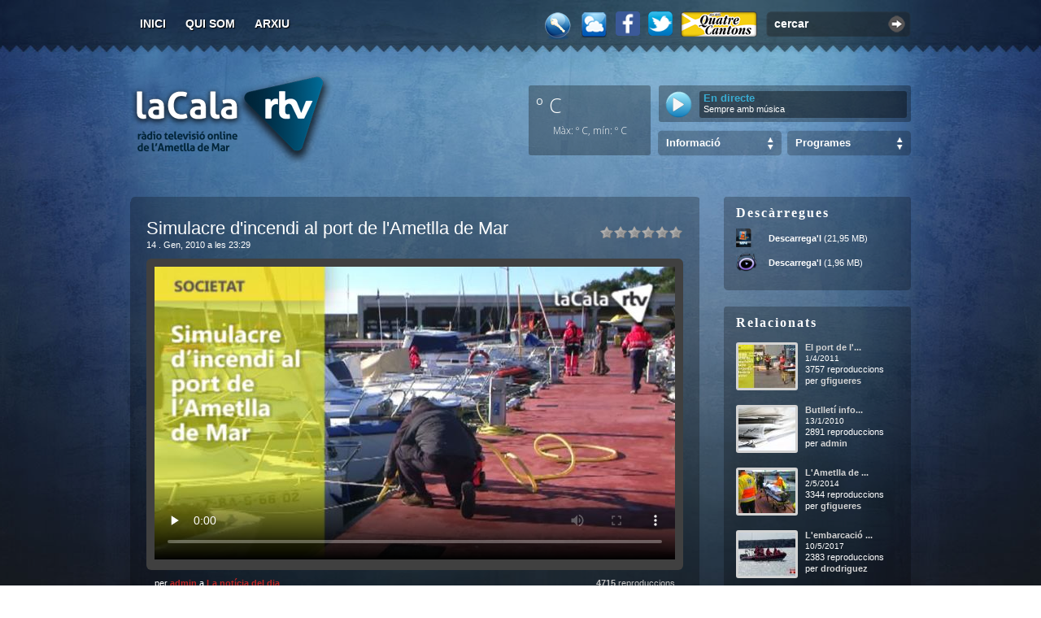

--- FILE ---
content_type: text/css; charset=utf-8
request_url: https://www.ametllamar.cat/lacalartv/recursos/Css/chrome/css.axd?d=jquery.alerts.css
body_size: -129
content:
/* This file was compressed using MbCompression library. http://blog.mironabramson.com */ /* The requested file 'jquery.alerts.css' was not found */


--- FILE ---
content_type: text/xml; charset=utf-8
request_url: https://www.ametllamar.cat/lacalartv/get-site-statistics
body_size: 42
content:
<response><result>valid</result><postsViews>25.833.400</postsViews><guestUsersOnline>119</guestUsersOnline><registeredUsersOnline>0</registeredUsersOnline><registeredUsersListOnline></registeredUsersListOnline></response>